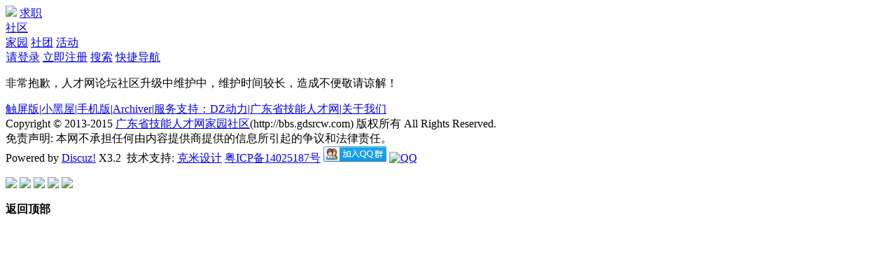

--- FILE ---
content_type: text/html; charset=gbk
request_url: https://bbs.gdsrcw.com/home.php?mod=space&uid=8371
body_size: 4079
content:
<!DOCTYPE html PUBLIC "-//W3C//DTD XHTML 1.0 Transitional//EN" "http://www.w3.org/TR/xhtml1/DTD/xhtml1-transitional.dtd">
<html xmlns="http://www.w3.org/1999/xhtml">
<head>
<meta http-equiv="Content-Type" content="text/html; charset=gbk" />
<title>提示信息 -  广东省技能人才网家园社区 -  Powered by Discuz!</title>

<meta name="keywords" content="" />
<meta name="description" content=",广东省技能人才网家园社区" />
<meta name="generator" content="Discuz! X3.2" />
<meta name="author" content="Discuz! Team and Comsenz UI Team" />
<meta name="copyright" content="2001-2013 Comsenz Inc." />
<meta name="MSSmartTagsPreventParsing" content="True" />
<meta http-equiv="MSThemeCompatible" content="Yes" />
<base href="https://bbs.gdsrcw.com/" /><link rel="stylesheet" type="text/css" href="data/cache/style_33_common.css?s5Y" /><link rel="stylesheet" type="text/css" href="data/cache/style_33_home_CURMODULE.css?s5Y" /><script type="text/javascript">var STYLEID = '33', STATICURL = 'static/', IMGDIR = 'template/comiis_19lou/img', VERHASH = 's5Y', charset = 'gbk', discuz_uid = '0', cookiepre = 'FfNX_8125_', cookiedomain = '.gdsrcw.com', cookiepath = '/', showusercard = '1', attackevasive = '0', disallowfloat = 'newthread', creditnotice = '1|金币|,2|成长值|', defaultstyle = '', REPORTURL = '', SITEURL = 'https://bbs.gdsrcw.com/', JSPATH = 'data/cache/', CSSPATH = 'data/cache/style_', DYNAMICURL = '';</script>
<script src="data/cache/common.js?s5Y" type="text/javascript"></script>
<meta name="application-name" content="广东省技能人才网家园社区" />
<meta name="msapplication-tooltip" content="广东省技能人才网家园社区" />
<meta name="msapplication-task" content="name=论坛;action-uri=https://bbs.gdsrcw.com/forum.php;icon-uri=https://bbs.gdsrcw.com/template/comiis_19lou/img/bbs.ico" />
<meta name="msapplication-task" content="name=社团;action-uri=https://bbs.gdsrcw.com/group.php;icon-uri=https://bbs.gdsrcw.com/template/comiis_19lou/img/group.ico" /><meta name="msapplication-task" content="name=;action-uri=https://bbs.gdsrcw.com/home.php;icon-uri=https://bbs.gdsrcw.com/template/comiis_19lou/img/home.ico" /><script src="data/cache/home.js?s5Y" type="text/javascript"></script>

<script src="data/cache/portal.js?s5Y" type="text/javascript"></script>
<style>.fwin .m_c {background:#fff url(template/comiis_19lou/img/comiis_loginbg.gif) no-repeat right bottom;}</style></head>
<body id="nv_home" class="pg_CURMODULE comiis_jjt comiis_wide deme" onkeydown="if(event.keyCode==27) return false;">
<div id="append_parent"></div><div id="ajaxwaitid"></div>
	
<div class="comiis_kmtop">
<div class="comiis_kmtops">
<div id="toptb" class="cl comiis_toptb comiis_mintop">
<div class="wp comiis_header">
<div class="z kmz">					
<a href="./" style="padding:0px;"><img src="template/comiis_19lou/img/mini_logo.jpg"></a>
                                                       <a id="comiis_qiuzhi" href="http://www.gdsrcw.com/jobs/"  target="_blank" onMouseOver="showMenu({'ctrlid':this.id,'pos':'43!','ctrlclass':'on','duration':2});">求职</a>
<!-- <a id="comiis_index" href="portal.php" onMouseOver="showMenu({'ctrlid':this.id,'pos':'43!','ctrlclass':'on','duration':2});">门户</a> -->
<div class="comiis_left_menu">
<a id="comiis_bbs" href="forum.php" onMouseOver="showMenu({'ctrlid':this.id,'pos':'*','ctrlclass':'on','duration':2});">社区</a>
</div>
<a id="comiis_home" href="home.php" onMouseOver="showMenu({'ctrlid':this.id,'pos':'43!','ctrlclass':'on','duration':2});">家园</a>
<a id="comiis_group" href="group.php" onMouseOver="showMenu({'ctrlid':this.id,'pos':'43!','ctrlclass':'on','duration':2});">社团</a>
<a id="comiis_huodong" href="plugin.php?id=aljhd" onMouseOver="showMenu({'ctrlid':this.id,'pos':'43!','ctrlclass':'on','duration':2});">活动</a>
<a id="switchblind" href="javascript:;" style="display:none;">开启辅助访问</a>
</div>
<div class="y"><a id="comiis_reg" style="border-left:1px solid #DDDDDD;" href="member.php?mod=logging&amp;action=login&amp;referer=">请登录</a>
<a id="comiis_reg" href="member.php?mod=register">立即注册</a>
<a id="comiis_sousuo" href="javascript:;" onMouseOver="showMenu({'ctrlid':this.id,'pos':'34!','ctrlclass':'on','duration':2});">搜索</a>
<a id="comiis_qmenu" href="javascript:;" onmouseover="delayShow(this,function(){showMenu({'ctrlid':'comiis_qmenu','pos':'34!','ctrlclass':'on','duration':2});showForummenu(0);})">快捷导航</a>
</div>
	
<div class="comiis_toplogin y">
</div>
</div>
</div>
<div style="position:relative" class="wp">
<div id="comiis_bbs_menu" style="display:none;"><div class="comiis_sub">
<div class="comiis_subbox">
<ul class="comiis_navbox">
<!--<li><a href="/forum.php"><span>01</span>论坛首页</a></li>-->
<li><a href="/forum.php?mod=forumdisplay&amp;fid=49"><span>01</span>广播专区</a></li>
<li><a href="/forum.php?mod=forumdisplay&amp;fid=2"><span>02</span>社区公告</a></li>
<li><a href="/forum.php?mod=forumdisplay&amp;fid=50"><span>03</span>活动专区</a></li>
<li><a href="/forum.php?mod=forumdisplay&amp;fid=65"><span>04</span>新手指引</a></li>
<li><a href="/forum.php?mod=forumdisplay&amp;fid=66"><span>05</span>法律咨询</a></li>
<!--<li><a href="/forum.php?mod=forumdisplay&amp;fid=67"><span>07</span>校园时光</a></li>-->
<li><a href="/forum.php?mod=forumdisplay&amp;fid=44"><span>06</span>求职分享</a></li>
<!--<li><a href="/forum.php?mod=forumdisplay&amp;fid=42"><span>09</span>青春女生</a></li>-->
                 <!-- <li><a href="/forum.php?mod=forumdisplay&amp;fid=46"><span>10</span>灌水畅聊</a></li>-->
<!--<li><a href="/forum.php?mod=forumdisplay&amp;fid=69"><span>11</span>娱乐八卦</a></li>-->
<li><a href="/forum.php?mod=forumdisplay&amp;fid=70"><span>07</span>校园建议</a></li>
<li><a href="/home.php?mod=magic&amp;action=shop"><span>08</span>道具中心</a></li>
<li><a href="/home.php?mod=medal"><span>09</span>徽章中心</a></li>
<li><a href="/home.php?mod=task"><span>10</span>任务中心</a></li>
<li><a href="/home.php"><span>11</span>家园动态</a></li>
<li><a href="/home.php?mod=space&amp;do=blog"><span>12</span>家园日志</a></li>
<li><a href="/home.php?mod=space&amp;do=album"><span>13</span>家园相册</a></li>
<li><a href="/home.php?mod=space&amp;do=share"><span>14</span>好友分享</a></li>
<li><a href="/home.php?mod=space&amp;do=doing"><span>15</span>好友动态</a></li>
<li><a href="/home.php?mod=space&amp;do=wall"><span>17</span>点滴留言</a></li>
<li><a href="/home.php?mod=follow"><span>18</span>广播大厅</a></li>
<li><a href="/group.php"><span>19</span>社团中心</a></li>
<li><a href="/forum.php?mod=guide"><span>20</span>推荐导读</a></li>
<li><a href="/misc.php?mod=ranklist"><span>21</span>排行榜</a></li>
                  <li><a href="/home.php?mod=spacecp&amp;ac=credit"><span>22</span>我的积分</a></li>
                  <li><a href="/home.php?mod=spacecp"><span>23</span>账号设置</a></li>
</ul>
<div style="clear:both;"></div>
</div>
</div></div>
</div>
</div>
</div>

<div class="wp cl" id="wp"></div>
	
	
	
<div id="comiis_sousuo_menu" style="display:none;">
<div class="comiis_dss">
<form id="scform" method="post" autocomplete="off" action="https://bbs.gdsrcw.com/search.php?searchsubmit=yes" target="_blank">
<input type="hidden" name="formhash" value="15ec2f4d" />
<input type="hidden" name="mod" value="forum" />
<input type="text" name="srchtxt" id="srchtxt" class="z" autocomplete="off" onblur="if (value ==''){value='请输入搜索内容'}" onfocus="if (value =='请输入搜索内容'){value =''}" value="请输入搜索内容" />
<button id="search_submit" name="searchsubmit" type="submit" value="true">&nbsp;&nbsp;&nbsp;&nbsp;</button>
</form>
</div>
</div>
<div id="comiis_qmenu_menu" style="display:none;">
<div class="ptm pbw hm">
请 <a href="javascript:;" class="xi2" onclick="lsSubmit()"><strong>登录</strong></a> 后使用快捷导航<br />没有帐号？<a href="member.php?mod=register" class="xi2 xw1">立即注册</a>
</div>
<div id="fjump_menu" class="btda"></div></div>	
<div id="wp" class="wp cl"><div id="ct" class="wp cl w">
<div class="nfl" id="main_succeed" style="display: none">
<div class="f_c altw">
<div class="alert_right">
<p id="succeedmessage"></p>
<p id="succeedlocation" class="alert_btnleft"></p>
<p class="alert_btnleft"><a id="succeedmessage_href">如果您的浏览器没有自动跳转，请点击此链接</a></p>
</div>
</div>
</div>
<div class="nfl" id="main_message">
<div class="f_c altw">
<div id="messagetext" class="alert_info">
<p>非常抱歉，人才网论坛社区升级中维护中，维护时间较长，造成不便敬请谅解！</p>
</div>
<div id="messagelogin"></div>
<script type="text/javascript">ajaxget('member.php?mod=logging&action=login&infloat=yes&frommessage', 'messagelogin');</script>
</div>
</div>
</div></div></div>
<div style="clear:both;"></div>
<div class="comiis_ft">
<div id="ft" class="comiis_footer wp iqbk">
<div class="comiis_footertop"><a href="plugin.php?id=wechat:access" >触屏版</a>|<a href="forum.php?mod=misc&action=showdarkroom" >小黑屋</a>|<a href="forum.php?mobile=yes" >手机版</a>|<a href="archiver/" >Archiver</a>|<a href="http://www.verydz.com/" target="_blank" >服务支持：DZ动力</a>|<a href="http://www.gdsrcw.com" target="_blank" >广东省技能人才网</a>|<a target="_blank" href="contact.php">关于我们</a></div>
<div class="comiis_Copyright">
Copyright &copy; 2013-2015 <a href="http://bbs.gdsrcw.com" rel="nofollow" target="_blank">广东省技能人才网家园社区</a>(http://bbs.gdsrcw.com) 版权所有 All Rights Reserved.<br />
免责声明: 本网不承担任何由内容提供商提供的信息所引起的争议和法律责任。<br />
Powered by <a href="http://www.discuz.net" target="_blank">Discuz!</a> X3.2&nbsp;
<!---*感谢你对克米设计的支持, 为获得更多克米设计的技术支持和服务, 建议保留下面克米设计的版权连接，谢谢!*--->
技术支持: <A href="http://www.comiis.com" target="_blank" rel="nofollow" title="克米设计-商业技术认证客户">克米设计</A> <a href="http://www.miibeian.gov.cn/" target="_blank">粤ICP备14025187号</a> <script type="text/javascript">var cnzz_protocol = (("https:" == document.location.protocol) ? " https://" : " http://");document.write(unescape("%3Cspan id='cnzz_stat_icon_1252992855'%3E%3C/span%3E%3Cscript src='" + cnzz_protocol + "s95.cnzz.com/z_stat.php%3Fid%3D1252992855%26show%3Dpic' type='text/javascript'%3E%3C/script%3E"));</script><a target="_blank" href="http://shang.qq.com/wpa/qunwpa?idkey=98da96e64b14e1139d10db2a1e0638c8f26aa596e764603529396e15f9948fef"><img border="0" src="http://pub.idqqimg.com/wpa/images/group.png" alt="活动群" title="活动群"></a>  <a href="http://wpa.qq.com/msgrd?V=3&amp;Uin=2232076680&amp;Site=广东省技能人才网家园社区&amp;Menu=yes&amp;from=discuz" target="_blank" title="QQ"><img src="template/comiis_19lou/img/site_qq.jpg" alt="QQ" /></a></div>
<p>
  <a href="http://www.gdnet110.gov.cn/" target="_blank"><img src="template/comiis_19lou/img/jin01.gif"></a>
  <a href="http://www.mps.gov.cn/" target="_blank"><img src="template/comiis_19lou/img/jin02.gif"></a>
  <a href="http://www.miibeian.gov.cn/" target="_blank"><img src="template/comiis_19lou/img/jin03.gif"></a>
  <a href="http://www.12377.cn/" target="_blank"><img src="template/comiis_19lou/img/jin04.gif"></a>
  <a href="http://www.wenming.cn/" target="_blank"><img src="template/comiis_19lou/img/jin05.gif"></a>
</p>
</div>
</div>
<div id="scrolltop">
<span hidefocus="true"><a title="返回顶部" onclick="window.scrollTo('0','0')" class="scrolltopa" ><b>返回顶部</b></a></span>
</div>
<script type="text/javascript">_attachEvent(window, 'scroll', function () { showTopLink(); });checkBlind();</script>
